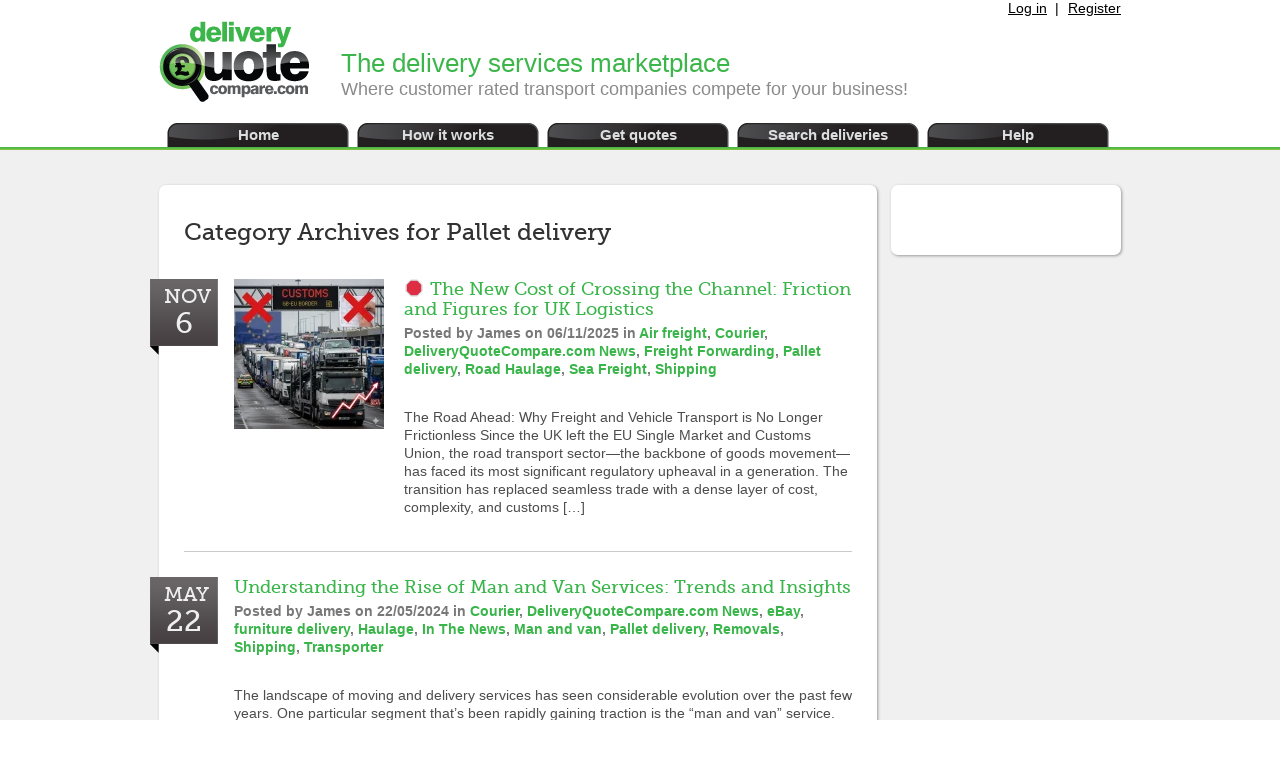

--- FILE ---
content_type: text/html; charset=UTF-8
request_url: https://www.deliveryquotecompare.com/news/category/pallet-delivery
body_size: 7991
content:
<!DOCTYPE html PUBLIC "-//W3C//DTD XHTML 1.0 Transitional//EN" "http://www.w3.org/TR/xhtml1/DTD/xhtml1-transitional.dtd">
<html xmlns="http://www.w3.org/1999/xhtml"><head>
<meta name="viewport" content="width=device-width, initial-scale=1">
    <link rel="alternate" href="https://www.deliveryquotecompare.com/news/category/pallet-delivery" hreflang="en-gb">

<style type="text/css" media="all">
	@import url("https://www.deliveryquotecompare.com/style/reset.css");
	@import url("https://www.deliveryquotecompare.com/v2/style/global.css");
	@import url("https://www.deliveryquotecompare.com/news/wp-content/themes/dqc-blog/fonts/stylesheet.css");
</style>

<link rel="stylesheet" type="text/css" media="all" href="https://www.deliveryquotecompare.com/news/wp-content/themes/dqc-blog/style.css?1741344509" />

<!--[if IE 7]><link rel="stylesheet" type="text/css" href="/v2/style/ie7.css" media="all"><![endif]-->
<!--[if lt IE 7]><link rel="stylesheet" type="text/css" href="/v2/style/ie6.css" media="all"><![endif]-->

<link rel="icon" href="https://www.deliveryquotecompare.com/news/images/favicon.ico" type="image/x-icon" />
<link rel="shortcut icon" href="https://www.deliveryquotecompare.com/news/images/favicon.ico" type="image/x-icon" />
<!--<meta name="robots" content="index,follow" />-->

<!-- This site is optimized with the Yoast SEO plugin v4.1 - https://yoast.com/wordpress/plugins/seo/ -->
<title>Pallet delivery Archives | Delivery Quote Compare</title>
<meta name="robots" content="noindex,follow"/>
<link rel="canonical" href="https://www.deliveryquotecompare.com/news/category/pallet-delivery" />
<link rel="next" href="https://www.deliveryquotecompare.com/news/category/pallet-delivery/page/2" />
<meta property="og:locale" content="en_US" />
<meta property="og:type" content="object" />
<meta property="og:title" content="Pallet delivery Archives | Delivery Quote Compare" />
<meta property="og:url" content="https://www.deliveryquotecompare.com/news/category/pallet-delivery" />
<meta property="og:site_name" content="Delivery Quote Compare" />
<meta name="twitter:card" content="summary_large_image" />
<meta name="twitter:title" content="Pallet delivery Archives | Delivery Quote Compare" />
<meta name="twitter:site" content="@deliverycompare" />
<!-- / Yoast SEO plugin. -->

<link rel='dns-prefetch' href='//s.w.org' />
<link rel="alternate" type="application/rss+xml" title="Delivery Quote Compare &raquo; Feed" href="https://www.deliveryquotecompare.com/news/feed" />
<link rel="alternate" type="application/rss+xml" title="Delivery Quote Compare &raquo; Comments Feed" href="https://www.deliveryquotecompare.com/news/comments/feed" />
<link rel="alternate" type="application/rss+xml" title="Delivery Quote Compare &raquo; Pallet delivery Category Feed" href="https://www.deliveryquotecompare.com/news/category/pallet-delivery/feed" />
		<script type="text/javascript">
			window._wpemojiSettings = {"baseUrl":"https:\/\/s.w.org\/images\/core\/emoji\/13.0.1\/72x72\/","ext":".png","svgUrl":"https:\/\/s.w.org\/images\/core\/emoji\/13.0.1\/svg\/","svgExt":".svg","source":{"concatemoji":"https:\/\/www.deliveryquotecompare.com\/news\/wp-includes\/js\/wp-emoji-release.min.js?ver=5.6"}};
			!function(e,a,t){var r,n,o,i,p=a.createElement("canvas"),s=p.getContext&&p.getContext("2d");function c(e,t){var a=String.fromCharCode;s.clearRect(0,0,p.width,p.height),s.fillText(a.apply(this,e),0,0);var r=p.toDataURL();return s.clearRect(0,0,p.width,p.height),s.fillText(a.apply(this,t),0,0),r===p.toDataURL()}function l(e){if(!s||!s.fillText)return!1;switch(s.textBaseline="top",s.font="600 32px Arial",e){case"flag":return!c([127987,65039,8205,9895,65039],[127987,65039,8203,9895,65039])&&(!c([55356,56826,55356,56819],[55356,56826,8203,55356,56819])&&!c([55356,57332,56128,56423,56128,56418,56128,56421,56128,56430,56128,56423,56128,56447],[55356,57332,8203,56128,56423,8203,56128,56418,8203,56128,56421,8203,56128,56430,8203,56128,56423,8203,56128,56447]));case"emoji":return!c([55357,56424,8205,55356,57212],[55357,56424,8203,55356,57212])}return!1}function d(e){var t=a.createElement("script");t.src=e,t.defer=t.type="text/javascript",a.getElementsByTagName("head")[0].appendChild(t)}for(i=Array("flag","emoji"),t.supports={everything:!0,everythingExceptFlag:!0},o=0;o<i.length;o++)t.supports[i[o]]=l(i[o]),t.supports.everything=t.supports.everything&&t.supports[i[o]],"flag"!==i[o]&&(t.supports.everythingExceptFlag=t.supports.everythingExceptFlag&&t.supports[i[o]]);t.supports.everythingExceptFlag=t.supports.everythingExceptFlag&&!t.supports.flag,t.DOMReady=!1,t.readyCallback=function(){t.DOMReady=!0},t.supports.everything||(n=function(){t.readyCallback()},a.addEventListener?(a.addEventListener("DOMContentLoaded",n,!1),e.addEventListener("load",n,!1)):(e.attachEvent("onload",n),a.attachEvent("onreadystatechange",function(){"complete"===a.readyState&&t.readyCallback()})),(r=t.source||{}).concatemoji?d(r.concatemoji):r.wpemoji&&r.twemoji&&(d(r.twemoji),d(r.wpemoji)))}(window,document,window._wpemojiSettings);
		</script>
		<style type="text/css">
img.wp-smiley,
img.emoji {
	display: inline !important;
	border: none !important;
	box-shadow: none !important;
	height: 1em !important;
	width: 1em !important;
	margin: 0 .07em !important;
	vertical-align: -0.1em !important;
	background: none !important;
	padding: 0 !important;
}
</style>
	<link rel='stylesheet' id='yarppWidgetCss-css'  href='https://www.deliveryquotecompare.com/news/wp-content/plugins/yet-another-related-posts-plugin/style/widget.css?ver=5.6' type='text/css' media='all' />
<link rel='stylesheet' id='wp-block-library-css'  href='https://www.deliveryquotecompare.com/news/wp-includes/css/dist/block-library/style.min.css?ver=5.6' type='text/css' media='all' />
<link rel='stylesheet' id='wp-pagenavi-css'  href='https://www.deliveryquotecompare.com/news/wp-content/plugins/wp-pagenavi/pagenavi-css.css?ver=2.70' type='text/css' media='all' />
<script type='text/javascript' src='https://www.deliveryquotecompare.com/news/wp-includes/js/jquery/jquery.min.js?ver=3.5.1' id='jquery-core-js'></script>
<script type='text/javascript' src='https://www.deliveryquotecompare.com/news/wp-includes/js/jquery/jquery-migrate.min.js?ver=3.3.2' id='jquery-migrate-js'></script>
<link rel="https://api.w.org/" href="https://www.deliveryquotecompare.com/news/wp-json/" /><link rel="alternate" type="application/json" href="https://www.deliveryquotecompare.com/news/wp-json/wp/v2/categories/61" /><link rel="EditURI" type="application/rsd+xml" title="RSD" href="https://www.deliveryquotecompare.com/news/xmlrpc.php?rsd" />
<link rel="wlwmanifest" type="application/wlwmanifest+xml" href="https://www.deliveryquotecompare.com/news/wp-includes/wlwmanifest.xml" /> 
<meta name="generator" content="WordPress 5.6" />
<script type="text/javascript">

  var _gaq = _gaq || [];
  _gaq.push(['_setAccount', 'UA-8895253-1']);
  _gaq.push(['_trackPageview']);

  (function() {
    var ga = document.createElement('script'); ga.type = 'text/javascript'; ga.async = true;
    ga.src = ('https:' == document.location.protocol ? 'https://ssl' : 'http://www') + '.google-analytics.com/ga.js';
    var s = document.getElementsByTagName('script')[0]; s.parentNode.insertBefore(ga, s);
  })();

</script>
<script type="text/javascript">
var adfname = 'deliveryquotecompare.com'+location.pathname;
if(adfname.search('id/') != -1){
    adfname = adfname.split('id/')[0];
}
var _adftrack = {
    pm: 175285,
    pagename: encodeURIComponent(adfname),
    divider: encodeURIComponent('/')
};
(function(){var s=document.createElement('script');s.type='text/javascript';s.async=true;s.src='https://track.adform.net/serving/scripts/trackpoint/async/';var x = document.getElementsByTagName('script')[0];x.parentNode.insertBefore(s, x);})();
</script>
</head>

<body id="deliveryquotecompare.com" class="blog" >

<div id="holder">
	
	
	
	<div id="header">
		<div id="header-inner">
			<div id="header-menu">
			<ul>
			   <li><a href="https://www.deliveryquotecompare.com/login/">Log in</a></li>
			   <li><a href="https://www.deliveryquotecompare.com/register/">Register</a></li>
			</ul>	
		</div>
			<div id="branding">
				<span id="logo"><a href="https://www.deliveryquotecompare.com"><img src="https://www.deliveryquotecompare.com/v2/images/logo.gif" height="84" width="152" alt="Quotes from Delivery Companies and Services - DeliveryQuoteCompare.com" /></a></span>
				<p id="splash">The delivery services marketplace
				<span>Where customer rated transport companies compete for your business!</span></p>
			</div>		
			<ul id="main-menu">
				<li><a href="https://www.deliveryquotecompare.com/">Home</a></li>
				<li><a href="https://www.deliveryquotecompare.com/company-page/how-it-works/">How it works</a></li>
				<li><a href="https://www.deliveryquotecompare.com/customer/quoterequest/category-selection/">Get quotes</a></li>
				<li><a href="https://www.deliveryquotecompare.com/listings/search/">Search deliveries</a></li>
				<li><a href="https://www.deliveryquotecompare.com/help/customer/">Help</a></li>
			</ul>
		</div>
	</div>
	
	<div id="strap" class="green-gradient">
		<div id="strap-inner"></div>
	</div>
	
    <div id="wrapper">
    	<div class="container">
<div class="breadcrumbs">
    </div>

<div id="content">
<h1 class="page-title">Category Archives for <span>Pallet delivery</span></h1>
		<div id="post-6514" class="item post-6514 post type-post status-publish format-standard has-post-thumbnail hentry category-air-freight category-courier category-deliveryquotecompare-com-news category-freight-forwarding category-pallet-delivery category-road-haulage category-sea-freight category-shipping tag-freight-forwarding-2 tag-road-haulage-2 tag-shipping-2">
        					<a href="https://www.deliveryquotecompare.com/news/%f0%9f%9b%91-the-new-cost-of-crossing-the-channel-friction-and-figures-for-uk-logistics" title="Read" rel="bookmark"><div class="ft-img"> 
					<img width="150" height="150" src="https://www.deliveryquotecompare.com/news/wp-content/uploads/2025/11/Gemini_Generated_Image_hwwyifhwwyifhwwy-150x150.png" class="attachment-thumbnail size-thumbnail wp-post-image" alt="" loading="lazy" srcset="https://www.deliveryquotecompare.com/news/wp-content/uploads/2025/11/Gemini_Generated_Image_hwwyifhwwyifhwwy-150x150.png 150w, https://www.deliveryquotecompare.com/news/wp-content/uploads/2025/11/Gemini_Generated_Image_hwwyifhwwyifhwwy-300x300.png 300w, https://www.deliveryquotecompare.com/news/wp-content/uploads/2025/11/Gemini_Generated_Image_hwwyifhwwyifhwwy-768x768.png 768w, https://www.deliveryquotecompare.com/news/wp-content/uploads/2025/11/Gemini_Generated_Image_hwwyifhwwyifhwwy.png 1024w" sizes="(max-width: 150px) 100vw, 150px" /> 
				</div></a>
                <div class="ft-img-content"> 
						<h2 class="entry-title"><a href="https://www.deliveryquotecompare.com/news/%f0%9f%9b%91-the-new-cost-of-crossing-the-channel-friction-and-figures-for-uk-logistics" title="Read" rel="bookmark">🛑 The New Cost of Crossing the Channel: Friction and Figures for UK Logistics</a></h2>

            <div class="date-fold">Nov<br /><span style="font-size:30px;">6</span></div>

            <div class="entry-meta">
                <span class="meta-prep meta-prep-author">Posted by </span>
                <span class="author vcard">
                    James                </span>
                <span class="meta-prep meta-prep-entry-date">on </span>
                <span class="entry-date"><abbr class="published" >06/11/2025</abbr></span>
                <span class="cat-links"><span class="entry-utility-prep entry-utility-prep-cat-links"> in </span><a href="https://www.deliveryquotecompare.com/news/category/air-freight" rel="category tag">Air freight</a>, <a href="https://www.deliveryquotecompare.com/news/category/courier" rel="category tag">Courier</a>, <a href="https://www.deliveryquotecompare.com/news/category/deliveryquotecompare-com-news" rel="category tag">DeliveryQuoteCompare.com News</a>, <a href="https://www.deliveryquotecompare.com/news/category/freight-forwarding" rel="category tag">Freight Forwarding</a>, <a href="https://www.deliveryquotecompare.com/news/category/pallet-delivery" rel="category tag">Pallet delivery</a>, <a href="https://www.deliveryquotecompare.com/news/category/road-haulage" rel="category tag">Road Haulage</a>, <a href="https://www.deliveryquotecompare.com/news/category/sea-freight" rel="category tag">Sea Freight</a>, <a href="https://www.deliveryquotecompare.com/news/category/shipping" rel="category tag">Shipping</a></span>
                            </div>

            <div class="entry-content">
                <p>The Road Ahead: Why Freight and Vehicle Transport is No Longer Frictionless Since the UK left the EU Single Market and Customs Union, the road transport sector—the backbone of goods movement—has faced its most significant regulatory upheaval in a generation. The transition has replaced seamless trade with a dense layer of cost, complexity, and customs [&hellip;]</p>
                            </div>
            
             </div>             
            <div class="clearfix"></div>
            
		</div>
        
				<div id="post-5860" class="item post-5860 post type-post status-publish format-standard hentry category-courier category-deliveryquotecompare-com-news category-ebay category-furniture-delivery category-haulage category-in-the-news category-man-and-van-2 category-pallet-delivery category-removals category-shipping category-transporter tag-courier-services tag-couriers tag-couriers-uk tag-delivery-quote-compare tag-man-and-van">
        				<h2 class="entry-title"><a href="https://www.deliveryquotecompare.com/news/understanding-the-rise-of-man-and-van-services-trends-and-insights" title="Read" rel="bookmark">Understanding the Rise of Man and Van Services: Trends and Insights</a></h2>

            <div class="date-fold">May<br /><span style="font-size:30px;">22</span></div>

            <div class="entry-meta">
                <span class="meta-prep meta-prep-author">Posted by </span>
                <span class="author vcard">
                    James                </span>
                <span class="meta-prep meta-prep-entry-date">on </span>
                <span class="entry-date"><abbr class="published" >22/05/2024</abbr></span>
                <span class="cat-links"><span class="entry-utility-prep entry-utility-prep-cat-links"> in </span><a href="https://www.deliveryquotecompare.com/news/category/courier" rel="category tag">Courier</a>, <a href="https://www.deliveryquotecompare.com/news/category/deliveryquotecompare-com-news" rel="category tag">DeliveryQuoteCompare.com News</a>, <a href="https://www.deliveryquotecompare.com/news/category/ebay" rel="category tag">eBay</a>, <a href="https://www.deliveryquotecompare.com/news/category/furniture-delivery" rel="category tag">furniture delivery</a>, <a href="https://www.deliveryquotecompare.com/news/category/haulage" rel="category tag">Haulage</a>, <a href="https://www.deliveryquotecompare.com/news/category/in-the-news" rel="category tag">In The News</a>, <a href="https://www.deliveryquotecompare.com/news/category/man-and-van-2" rel="category tag">Man and van</a>, <a href="https://www.deliveryquotecompare.com/news/category/pallet-delivery" rel="category tag">Pallet delivery</a>, <a href="https://www.deliveryquotecompare.com/news/category/removals" rel="category tag">Removals</a>, <a href="https://www.deliveryquotecompare.com/news/category/shipping" rel="category tag">Shipping</a>, <a href="https://www.deliveryquotecompare.com/news/category/transporter" rel="category tag">Transporter</a></span>
                            </div>

            <div class="entry-content">
                <p>The landscape of moving and delivery services has seen considerable evolution over the past few years. One particular segment that&#8217;s been rapidly gaining traction is the &#8220;man and van&#8221; service. This versatile option offers a wide range of solutions, from furniture collections to courier services, catering to diverse customer needs. In this blog post, we&#8217;ll [&hellip;]</p>
                            </div>
            
                        
            <div class="clearfix"></div>
            
		</div>
        
				<div id="post-5694" class="item post-5694 post type-post status-publish format-standard hentry category-courier category-deliveryquotecompare-com-news category-ebay category-furniture-delivery category-man-and-van-2 category-pallet-delivery category-press-releases category-transporter tag-couriers-uk tag-furnituredelivery tag-furniture-delivery-companies tag-garden-furniture">
        				<h2 class="entry-title"><a href="https://www.deliveryquotecompare.com/news/upcycling" title="Read" rel="bookmark">Upcycling</a></h2>

            <div class="date-fold">Jul<br /><span style="font-size:30px;">26</span></div>

            <div class="entry-meta">
                <span class="meta-prep meta-prep-author">Posted by </span>
                <span class="author vcard">
                    James                </span>
                <span class="meta-prep meta-prep-entry-date">on </span>
                <span class="entry-date"><abbr class="published" >26/07/2022</abbr></span>
                <span class="cat-links"><span class="entry-utility-prep entry-utility-prep-cat-links"> in </span><a href="https://www.deliveryquotecompare.com/news/category/courier" rel="category tag">Courier</a>, <a href="https://www.deliveryquotecompare.com/news/category/deliveryquotecompare-com-news" rel="category tag">DeliveryQuoteCompare.com News</a>, <a href="https://www.deliveryquotecompare.com/news/category/ebay" rel="category tag">eBay</a>, <a href="https://www.deliveryquotecompare.com/news/category/furniture-delivery" rel="category tag">furniture delivery</a>, <a href="https://www.deliveryquotecompare.com/news/category/man-and-van-2" rel="category tag">Man and van</a>, <a href="https://www.deliveryquotecompare.com/news/category/pallet-delivery" rel="category tag">Pallet delivery</a>, <a href="https://www.deliveryquotecompare.com/news/category/press-releases" rel="category tag">Press Releases</a>, <a href="https://www.deliveryquotecompare.com/news/category/transporter" rel="category tag">Transporter</a></span>
                            </div>

            <div class="entry-content">
                <p>Introduction You&#8217;ve probably heard of upcycling before, but if you&#8217;re not sure what it is or how to do it, this article will fill you in. Upcycling is one of the fastest-growing trends around and there are many reasons why it&#8217;s so popular. It saves money, reduces waste and helps us create beautiful things at [&hellip;]</p>
                            </div>
            
                        
            <div class="clearfix"></div>
            
		</div>
        
				<div id="post-5669" class="item post-5669 post type-post status-publish format-standard hentry category-air-freight category-courier category-deliveryquotecompare-com-news category-ebay category-freight-forwarding category-haulage category-man-and-van-2 category-pallet-delivery category-removals category-road-haulage category-transporter category-uncategorized tag-couriers-uk tag-pallet-delivery-companies tag-pallet-delivery-services tag-transport">
        				<h2 class="entry-title"><a href="https://www.deliveryquotecompare.com/news/pallet-sizes-in-the-uk" title="Read" rel="bookmark">Pallet sizes in the UK</a></h2>

            <div class="date-fold">Jul<br /><span style="font-size:30px;">14</span></div>

            <div class="entry-meta">
                <span class="meta-prep meta-prep-author">Posted by </span>
                <span class="author vcard">
                    James                </span>
                <span class="meta-prep meta-prep-entry-date">on </span>
                <span class="entry-date"><abbr class="published" >14/07/2022</abbr></span>
                <span class="cat-links"><span class="entry-utility-prep entry-utility-prep-cat-links"> in </span><a href="https://www.deliveryquotecompare.com/news/category/air-freight" rel="category tag">Air freight</a>, <a href="https://www.deliveryquotecompare.com/news/category/courier" rel="category tag">Courier</a>, <a href="https://www.deliveryquotecompare.com/news/category/deliveryquotecompare-com-news" rel="category tag">DeliveryQuoteCompare.com News</a>, <a href="https://www.deliveryquotecompare.com/news/category/ebay" rel="category tag">eBay</a>, <a href="https://www.deliveryquotecompare.com/news/category/freight-forwarding" rel="category tag">Freight Forwarding</a>, <a href="https://www.deliveryquotecompare.com/news/category/haulage" rel="category tag">Haulage</a>, <a href="https://www.deliveryquotecompare.com/news/category/man-and-van-2" rel="category tag">Man and van</a>, <a href="https://www.deliveryquotecompare.com/news/category/pallet-delivery" rel="category tag">Pallet delivery</a>, <a href="https://www.deliveryquotecompare.com/news/category/removals" rel="category tag">Removals</a>, <a href="https://www.deliveryquotecompare.com/news/category/road-haulage" rel="category tag">Road Haulage</a>, <a href="https://www.deliveryquotecompare.com/news/category/transporter" rel="category tag">Transporter</a>, <a href="https://www.deliveryquotecompare.com/news/category/uncategorized" rel="category tag">Uncategorized</a></span>
                            </div>

            <div class="entry-content">
                <p>Introduction The United Kingdom has adopted a standard pallet sizes system. This means that many of the same pallets are used throughout Europe. However, there are still some differences between pallets in the UK and those in other parts of Europe. Here&#8217;s what you need to know about them: Pallet sizes Pallet sizes in the [&hellip;]</p>
                            </div>
            
                        
            <div class="clearfix"></div>
            
		</div>
        
				<div id="post-5456" class="item post-5456 post type-post status-publish format-standard hentry category-air-freight category-courier category-deliveryquotecompare-com-news category-freight-forwarding category-haulage category-man-and-van-2 category-pallet-delivery tag-couriers-uk tag-freight-shipping tag-haulage-companies tag-pallet-delivery-services">
        				<h2 class="entry-title"><a href="https://www.deliveryquotecompare.com/news/knowing-your-pallet" title="Read" rel="bookmark">Knowing your pallet</a></h2>

            <div class="date-fold">Apr<br /><span style="font-size:30px;">28</span></div>

            <div class="entry-meta">
                <span class="meta-prep meta-prep-author">Posted by </span>
                <span class="author vcard">
                    James                </span>
                <span class="meta-prep meta-prep-entry-date">on </span>
                <span class="entry-date"><abbr class="published" >28/04/2021</abbr></span>
                <span class="cat-links"><span class="entry-utility-prep entry-utility-prep-cat-links"> in </span><a href="https://www.deliveryquotecompare.com/news/category/air-freight" rel="category tag">Air freight</a>, <a href="https://www.deliveryquotecompare.com/news/category/courier" rel="category tag">Courier</a>, <a href="https://www.deliveryquotecompare.com/news/category/deliveryquotecompare-com-news" rel="category tag">DeliveryQuoteCompare.com News</a>, <a href="https://www.deliveryquotecompare.com/news/category/freight-forwarding" rel="category tag">Freight Forwarding</a>, <a href="https://www.deliveryquotecompare.com/news/category/haulage" rel="category tag">Haulage</a>, <a href="https://www.deliveryquotecompare.com/news/category/man-and-van-2" rel="category tag">Man and van</a>, <a href="https://www.deliveryquotecompare.com/news/category/pallet-delivery" rel="category tag">Pallet delivery</a></span>
                            </div>

            <div class="entry-content">
                <p>When looking to send something bulky, heavy or unwieldy then pallet delivery may be just what you need. In fact, if you’re sending multiple items to one address then it’s also worth considering using a pallet and consolidating your delivery costs. As with parcels, pallets come with a variety of delivery options from economy to [&hellip;]</p>
                            </div>
            
                        
            <div class="clearfix"></div>
            
		</div>
        
				<div id="post-5030" class="item post-5030 post type-post status-publish format-standard hentry category-courier category-deliveryquotecompare-com-news category-furniture-delivery category-man-and-van-2 category-pallet-delivery category-uncategorized tag-how-do-i-move-house tag-how-do-i-move-office tag-how-do-i-transport tag-transport">
        				<h2 class="entry-title"><a href="https://www.deliveryquotecompare.com/news/how-do-i-transport" title="Read" rel="bookmark">How do I transport&#8230;.</a></h2>

            <div class="date-fold">Nov<br /><span style="font-size:30px;">28</span></div>

            <div class="entry-meta">
                <span class="meta-prep meta-prep-author">Posted by </span>
                <span class="author vcard">
                    James                </span>
                <span class="meta-prep meta-prep-entry-date">on </span>
                <span class="entry-date"><abbr class="published" >28/11/2019</abbr></span>
                <span class="cat-links"><span class="entry-utility-prep entry-utility-prep-cat-links"> in </span><a href="https://www.deliveryquotecompare.com/news/category/courier" rel="category tag">Courier</a>, <a href="https://www.deliveryquotecompare.com/news/category/deliveryquotecompare-com-news" rel="category tag">DeliveryQuoteCompare.com News</a>, <a href="https://www.deliveryquotecompare.com/news/category/furniture-delivery" rel="category tag">furniture delivery</a>, <a href="https://www.deliveryquotecompare.com/news/category/man-and-van-2" rel="category tag">Man and van</a>, <a href="https://www.deliveryquotecompare.com/news/category/pallet-delivery" rel="category tag">Pallet delivery</a>, <a href="https://www.deliveryquotecompare.com/news/category/uncategorized" rel="category tag">Uncategorized</a></span>
                            </div>

            <div class="entry-content">
                <p>How do I transport – part two House Moves For the second part of our How do I transport we move onto the removals section of Delivery Quote Compare. In previous blogs we give some advice on how to go about it. But for the purposes of how to get it organised its as simple [&hellip;]</p>
                            </div>
            
                        
            <div class="clearfix"></div>
            
		</div>
        
				<div id="post-4858" class="item post-4858 post type-post status-publish format-standard hentry category-courier category-deliveryquotecompare-com-news category-freight-forwarding category-furniture-delivery category-man-and-van-2 category-pallet-delivery category-removals category-road-haulage category-transporter tag-courier-jobs tag-transport-jobs tag-transport-quotes">
        				<h2 class="entry-title"><a href="https://www.deliveryquotecompare.com/news/transport-jobs-completed-in-2019" title="Read" rel="bookmark">Transport Jobs completed in 2019</a></h2>

            <div class="date-fold">Jan<br /><span style="font-size:30px;">10</span></div>

            <div class="entry-meta">
                <span class="meta-prep meta-prep-author">Posted by </span>
                <span class="author vcard">
                    James                </span>
                <span class="meta-prep meta-prep-entry-date">on </span>
                <span class="entry-date"><abbr class="published" >10/01/2019</abbr></span>
                <span class="cat-links"><span class="entry-utility-prep entry-utility-prep-cat-links"> in </span><a href="https://www.deliveryquotecompare.com/news/category/courier" rel="category tag">Courier</a>, <a href="https://www.deliveryquotecompare.com/news/category/deliveryquotecompare-com-news" rel="category tag">DeliveryQuoteCompare.com News</a>, <a href="https://www.deliveryquotecompare.com/news/category/freight-forwarding" rel="category tag">Freight Forwarding</a>, <a href="https://www.deliveryquotecompare.com/news/category/furniture-delivery" rel="category tag">furniture delivery</a>, <a href="https://www.deliveryquotecompare.com/news/category/man-and-van-2" rel="category tag">Man and van</a>, <a href="https://www.deliveryquotecompare.com/news/category/pallet-delivery" rel="category tag">Pallet delivery</a>, <a href="https://www.deliveryquotecompare.com/news/category/removals" rel="category tag">Removals</a>, <a href="https://www.deliveryquotecompare.com/news/category/road-haulage" rel="category tag">Road Haulage</a>, <a href="https://www.deliveryquotecompare.com/news/category/transporter" rel="category tag">Transporter</a></span>
                            </div>

            <div class="entry-content">
                <p>Whatever you need to move, or whatever your transport jobs, Delivery Quote Compare can provide access to listings and fast quotes, here are only a few of the things that have been listed, quoted and accepted so far this year.. 1000 hotel banqueting chairs mix of wooden and metal, stacking chairs Collect from: Glasgow Glasgow City G3 [&hellip;]</p>
                            </div>
            
                        
            <div class="clearfix"></div>
            
		</div>
        
				<div id="post-4847" class="item post-4847 post type-post status-publish format-standard hentry category-air-freight category-courier category-deliveryquotecompare-com-news category-ebay category-furniture-delivery category-haulage category-man-and-van-2 category-pallet-delivery category-parcel-delivery category-press-releases category-removals category-transporter tag-happy-new-year tag-transport tag-transport-jobs">
        				<h2 class="entry-title"><a href="https://www.deliveryquotecompare.com/news/happy-new-year-2019" title="Read" rel="bookmark">Happy New Year 2019</a></h2>

            <div class="date-fold">Jan<br /><span style="font-size:30px;">1</span></div>

            <div class="entry-meta">
                <span class="meta-prep meta-prep-author">Posted by </span>
                <span class="author vcard">
                    James                </span>
                <span class="meta-prep meta-prep-entry-date">on </span>
                <span class="entry-date"><abbr class="published" >01/01/2019</abbr></span>
                <span class="cat-links"><span class="entry-utility-prep entry-utility-prep-cat-links"> in </span><a href="https://www.deliveryquotecompare.com/news/category/air-freight" rel="category tag">Air freight</a>, <a href="https://www.deliveryquotecompare.com/news/category/courier" rel="category tag">Courier</a>, <a href="https://www.deliveryquotecompare.com/news/category/deliveryquotecompare-com-news" rel="category tag">DeliveryQuoteCompare.com News</a>, <a href="https://www.deliveryquotecompare.com/news/category/ebay" rel="category tag">eBay</a>, <a href="https://www.deliveryquotecompare.com/news/category/furniture-delivery" rel="category tag">furniture delivery</a>, <a href="https://www.deliveryquotecompare.com/news/category/haulage" rel="category tag">Haulage</a>, <a href="https://www.deliveryquotecompare.com/news/category/man-and-van-2" rel="category tag">Man and van</a>, <a href="https://www.deliveryquotecompare.com/news/category/pallet-delivery" rel="category tag">Pallet delivery</a>, <a href="https://www.deliveryquotecompare.com/news/category/parcel-delivery" rel="category tag">Parcel delivery</a>, <a href="https://www.deliveryquotecompare.com/news/category/press-releases" rel="category tag">Press Releases</a>, <a href="https://www.deliveryquotecompare.com/news/category/removals" rel="category tag">Removals</a>, <a href="https://www.deliveryquotecompare.com/news/category/transporter" rel="category tag">Transporter</a></span>
                            </div>

            <div class="entry-content">
                <p>Happy new year to all our customers and transporters! Whether you&#8217;re looking to move cherished items, furniture or vehicles use Delivery Quote Compare in 2019 to save money, time and effort getting quotes from multiple transport companies. If you&#8217;re a transporter looking for more work in 2019, join our expanding community of transport companies gaining [&hellip;]</p>
                            </div>
            
                        
            <div class="clearfix"></div>
            
		</div>
        
				<div id="post-4571" class="item post-4571 post type-post status-publish format-standard hentry category-deliveryquotecompare-com-news category-freight-forwarding category-pallet-delivery category-removals category-road-haulage category-shipping category-transporter category-uncategorized tag-temerature-controlled-transport tag-transport">
        				<h2 class="entry-title"><a href="https://www.deliveryquotecompare.com/news/importance-of-temperature-in-transporting" title="Read" rel="bookmark">The importance of temperature in transporting</a></h2>

            <div class="date-fold">Sep<br /><span style="font-size:30px;">27</span></div>

            <div class="entry-meta">
                <span class="meta-prep meta-prep-author">Posted by </span>
                <span class="author vcard">
                    James                </span>
                <span class="meta-prep meta-prep-entry-date">on </span>
                <span class="entry-date"><abbr class="published" >27/09/2018</abbr></span>
                <span class="cat-links"><span class="entry-utility-prep entry-utility-prep-cat-links"> in </span><a href="https://www.deliveryquotecompare.com/news/category/deliveryquotecompare-com-news" rel="category tag">DeliveryQuoteCompare.com News</a>, <a href="https://www.deliveryquotecompare.com/news/category/freight-forwarding" rel="category tag">Freight Forwarding</a>, <a href="https://www.deliveryquotecompare.com/news/category/pallet-delivery" rel="category tag">Pallet delivery</a>, <a href="https://www.deliveryquotecompare.com/news/category/removals" rel="category tag">Removals</a>, <a href="https://www.deliveryquotecompare.com/news/category/road-haulage" rel="category tag">Road Haulage</a>, <a href="https://www.deliveryquotecompare.com/news/category/shipping" rel="category tag">Shipping</a>, <a href="https://www.deliveryquotecompare.com/news/category/transporter" rel="category tag">Transporter</a>, <a href="https://www.deliveryquotecompare.com/news/category/uncategorized" rel="category tag">Uncategorized</a></span>
                            </div>

            <div class="entry-content">
                <p>When transporting a delicate item across a country or internationally, you have to make sure it’s in the right hands and packed correctly.  When packing a lot of things are obvious. You want it protected against any bumps and scrapes that can happen as it’s getting moved around. However one thing that can be overlooked [&hellip;]</p>
                            </div>
            
                        
            <div class="clearfix"></div>
            
		</div>
        
				<div id="post-3663" class="item post-3663 post type-post status-publish format-standard hentry category-courier category-deliveryquotecompare-com-news category-haulage category-pallet-delivery category-road-haulage category-shipping category-uncategorized">
        				<h2 class="entry-title"><a href="https://www.deliveryquotecompare.com/news/pallet-collection-deliveries" title="Read" rel="bookmark">Pallet collection delivery service</a></h2>

            <div class="date-fold">Jan<br /><span style="font-size:30px;">20</span></div>

            <div class="entry-meta">
                <span class="meta-prep meta-prep-author">Posted by </span>
                <span class="author vcard">
                    James                </span>
                <span class="meta-prep meta-prep-entry-date">on </span>
                <span class="entry-date"><abbr class="published" >20/01/2017</abbr></span>
                <span class="cat-links"><span class="entry-utility-prep entry-utility-prep-cat-links"> in </span><a href="https://www.deliveryquotecompare.com/news/category/courier" rel="category tag">Courier</a>, <a href="https://www.deliveryquotecompare.com/news/category/deliveryquotecompare-com-news" rel="category tag">DeliveryQuoteCompare.com News</a>, <a href="https://www.deliveryquotecompare.com/news/category/haulage" rel="category tag">Haulage</a>, <a href="https://www.deliveryquotecompare.com/news/category/pallet-delivery" rel="category tag">Pallet delivery</a>, <a href="https://www.deliveryquotecompare.com/news/category/road-haulage" rel="category tag">Road Haulage</a>, <a href="https://www.deliveryquotecompare.com/news/category/shipping" rel="category tag">Shipping</a>, <a href="https://www.deliveryquotecompare.com/news/category/uncategorized" rel="category tag">Uncategorized</a></span>
                            </div>

            <div class="entry-content">
                <p>You could save more time and money using a pallet service for collection and deliveries When it comes to moving large, heavy or bulky items most people book the service of a transporter or “man and van”. This works well for most items, transport is arranged you’re your goods delivered. Delivery Quote Compares market place [&hellip;]</p>
                            </div>
            
                        
            <div class="clearfix"></div>
            
		</div>
        
		<div id="nav-below" class="navigation list">
<div class='wp-pagenavi'>
<span class='pages'>Page 1 of 4</span><span class='current'>1</span><a class="page larger" href="https://www.deliveryquotecompare.com/news/category/pallet-delivery/page/2">2</a><a class="page larger" href="https://www.deliveryquotecompare.com/news/category/pallet-delivery/page/3">3</a><a class="page larger" href="https://www.deliveryquotecompare.com/news/category/pallet-delivery/page/4">4</a><a class="nextpostslink" rel="next" href="https://www.deliveryquotecompare.com/news/category/pallet-delivery/page/2">Next »</a>
</div></div>
</div>
<div id="sidebar">
	</div>

<script type="text/javascript">
jQuery( document ).ready(function() {
	<!--jQuery('#sidebar #widget_tptn_pop-2 ul').hide();-->
	jQuery('#sidebar .widget_tptn_pop div.widget-title').addClass("active");
	
    jQuery('#sidebar .widget_tptn_pop div.widget-title').click(function() { 
	jQuery(this).toggleClass("active").next().slideToggle('slow');
	jQuery('#sidebar .widget_tptn_pop ul').show();
		return false; //Prevent the browser jump to the link anchor
	}); 
	
	jQuery('#sidebar .widget_categories ul').hide();
	
    jQuery('#sidebar .widget_categories div.widget-title').click(function() { 
	jQuery(this).toggleClass("active").next().slideToggle('slow');
	jQuery('#sidebar .widget_categories ul').show();
		return false; //Prevent the browser jump to the link anchor
	}); 
	
	jQuery('#sidebar .widget_search form').hide();
	
    jQuery('#sidebar .widget_search div.widget-title').click(function() { 
	jQuery(this).toggleClass("active").next().slideToggle('slow');
	jQuery('#sidebar .widget_search ul').show();
		return false; //Prevent the browser jump to the link anchor
	}); 
});
</script><div class="clearfix"></div>
        </div>
    </div>
	<div id="footer">
		<div id="footer-inner">
			<div id="compare-menu">
				<ul id="menu">
<li>
    <ul>
        <li class="first no-nav">UK Services</li>
        <li><a href="/man-and-van/">Man And Van</a></li>
        <li><a href="/courier-service/">Courier Services</a></li>
        <li><a href="/courier-service/large-item-courier/">Large Item Couriers</a></li>
        <li><a href="/courier-service/ebay-couriers/">Ebay Deliveries</a></li>
        <li><a href="/furniture-delivery/">Furniture Delivery</a></li>
        <li><a href="/vehicle-delivery/">Vehicle Delivery</a></li>
        <li><a href="/vehicle-delivery/car-transporters/">Car Transport</a></li>
        <li><a href="/vehicle-delivery/motorcycle-transport/">Motorcycle Transport</a></li>
        <li><a href="/vehicle-delivery/caravan-transport/">Caravan Transport</a></li>
    </ul>
</li>
<li>
    <ul>
        <li><a href="/removals/">Removal Companies</a></li>
        <li><a href="/pallet-delivery/">Pallet Delivery</a></li>
        <li><a href="/haulage/">Haulage Companies</a></li>
        <li><a href="/boat-transport/">Boat Transport</a></li>
        <li><a href="/parcel-delivery/">Parcel Delivery</a></li>
        <li><a href="/local-delivery-services/">Local Services</a></li>
        <li><a href="/courier-service/cheap-couriers/">Using Cheap Couriers</a></li>
        <li><a href="/moving-house/">Moving House Guide</a></li>
    </ul>
</li>
<li>
    <ul>
        <li class="first no-nav">European &amp; International</li>
        <li><a href="/shipping/">International Shipping</a></li>
        <li><a href="/shipping/container-shipping/">Container Shipping</a></li>
        <li><a href="/air-freight/">Air Freight</a></li>
        <li><a href="/freight-forwarders/">Freight Forwarders</a></li>
        <li><a href="/courier-service/european-couriers/">European Couriers</a></li>
        <li><a href="/courier-service/international-couriers/">International Couriers</a></li>
        <li><a href="/shipping/shipping-costs/">Shipping Costs</a></li>
    </ul>
</li>
<li>
    <ul>
        <li class="first"><a href="/transport/">Transport Companies</a></li>
        <li><a href="/courier-jobs/">Courier Jobs</a></li>
        <li><a href="/return-loads/">Return Loads</a></li>
        <li><a href="/service-provider/registration/index/">Sign Up</a></li>
    </ul>
</li>
</ul>
			</div>
			
			<ul id="footer-menu">
    <li class="first"><a href="/news/">News</a></li>
    <li><a href="/terms/">Terms of Use</a></li>
    <li><a href="/privacy/">Privacy</a></li>
    <li><a href="/about/">About Us</a></li>
    <li><a href="/contact/">Contact Us</a></li>
    <li class="last"><a href="/site-map/">Site Map</a></li>
</ul>

<ul id="footer-social">
    <li><a href="https://www.facebook.com/deliveryquotecompare" target="_blank">Facebook</a></li>
    <li><a href="https://twitter.com/DeliveryCompare" target="_blank">Twitter</a></li>
    <li><a href="https://www.linkedin.com/company/delivery-quote-compare" target="_blank">Linked In</a></li>
    <li><a href="https://plus.google.com/103914966891563901243" target="_blank">Google+</a></li>
</ul>
			
			<div id="copyright">
				&copy; 2026 deliveryquotecompare.com. All rights reserved.
			</div>
			<div id="company-information" class="vcard">
				<span class="org fn">Delivery Quote Compare Limited is registered in England and Wales (Company No. 06850521).</span>
			</div>
		</div>
	</div>
	
</div>

<!--Embed from Zendesk Chat Chat Wordpress Plugin v1.4.5-->
  <!--Start of Zopim Live Chat Script-->
  <script type="text/javascript">
  window.$zopim||(function(d,s){var z=$zopim=function(c){z._.push(c)},$=z.s=
  d.createElement(s),e=d.getElementsByTagName(s)[0];z.set=function(o){z.set.
  _.push(o)};z._=[];z.set._=[];$.async=!0;$.setAttribute('charset','utf-8');
  $.src='//v2.zopim.com/?1tWrFeh6FARBFXH6INY7YR7wdjpnAtKj';z.t=+new Date;$.
  type='text/javascript';e.parentNode.insertBefore($,e)})(document,'script');
  </script><script>$zopim( function() {
})</script><!--End of Zendesk Chat Script--><script type='text/javascript' src='https://www.deliveryquotecompare.com/news/wp-includes/js/wp-embed.min.js?ver=5.6' id='wp-embed-js'></script>
<script type="text/javascript">
/* <![CDATA[ */
var google_conversion_id = 1033134056;
var google_custom_params = window.google_tag_params;
var google_remarketing_only = true;
/* ]]> */
</script>
<script type="text/javascript" src="//www.googleadservices.com/pagead/conversion.js">
</script>
<noscript>
<div style="display:inline;">
<img height="1" width="1" style="border-style:none;" alt="" src="//googleads.g.doubleclick.net/pagead/viewthroughconversion/1033134056/?value=0&amp;guid=ON&amp;script=0"/>
</div>
</noscript>
</body>
</html>

--- FILE ---
content_type: text/css
request_url: https://www.deliveryquotecompare.com/news/wp-content/themes/dqc-blog/style.css?1741344509
body_size: 3154
content:
/*
Theme Name: Delivery Quote Compare - Blog
Theme URI: http://www.deliveryquotecompare.com/news
Description: Theme created for the DQC Blog.
Author: Jonathan Garrett
Version: 1.0
*/

html,body,div,span,applet,object,iframe,h1,h2,h3,h4,h5,h6,p,blockquote,pre,a,abbr,acronym,address,big,cite,code,del,dfn,em,img,ins,kbd,q,s,samp,small,strike,strong,sub,sup,tt,var,b,u,i,center,dl,dt,dd,ol,ul,li,fieldset,form,label,legend,table,caption,tbody,tfoot,thead,tr,th,td,article,aside,canvas,details,embed,figure,figcaption,footer,header,hgroup,menu,nav,output,ruby,section,summary,time,mark,audio,video{font-size:100%;font:inherit;padding:0;border:0;margin:0;vertical-align:baseline}body{line-height:1}ol,ul{list-style:none}blockquote,q{quotes:none}blockquote:before,blockquote:after,q:before,q:after{content:'';content:none}table{border-collapse:collapse;border-spacing:0}article,aside,details,figcaption,figure,footer,header,hgroup,menu,nav,section{display:block}.sticky{}.bypostauthor{}.wp-caption{}.wp-caption-text{}.gallery-caption{}
.alignright{ float:right; }
.alignleft{ float:left; }
.aligncenter{ margin:0 auto; }

.alignright,
.alignleft,
.aligncenter{
	padding:5px;
}

.entry-content h1{
	color: #4f4e4e;
	font: 30px/44px 'MuseoSlab500', arial, sans-serif;
}

.entry-content h2{
	color: #4f4e4e;
	font: 26px/40px 'MuseoSlab500', arial, sans-serif;
}

.entry-content h3{
	color: #4f4e4e;
	font: 22px/36px 'MuseoSlab500', arial, sans-serif;
}

.entry-content h4{
	color: #39b54a;
	font: 16px/30px 'MuseoSlab500', arial, sans-serif;
}

.entry-content h5{
	color: #4f4e4e;
	font: 16px/22px 'MuseoSlab500', arial, sans-serif;
}

.entry-content h6{
	color: #4f4e4e;
	font: 14px/20px 'MuseoSlab500', arial, sans-serif;
}

.entry-content p{
	padding:10px 0;
}

.clearfix{
	clear:both;
	height:0px;
}

blockquote{
	background:transparent url(images/quotes.png) scroll no-repeat;
	padding-left:48px;
	margin:30px 0;
}

blockquote p{
	border-left:2px solid #d6d6d6;
	padding:10px 5px!important;
}

#header{
	background:#fff;
}



#footer{
	background:#d4d4d5!important;
	margin-top:0!important;
}

#footer .container {
	max-width:961px;
	width: 100%;
	height:404px;
	margin:0 auto;
}

#wrapper{
	background:#f0f0f0;
	font: 14px/18px Arial, Helvetica, sans-serif;
	color:#4d4d4d;
	clear:both;
}

.container{
	max-width:962px;
	width: 100%;
	margin:0 auto;
}

#content{
	background:#fff;
	border-radius:7px;
	-moz-border-radius:7px;
	width:668px;
	float:left;
	margin:34px 0 50px 0;
	padding:25px 25px;

	-moz-box-shadow: 1px 1px 3px #999;
	-webkit-box-shadow: 1px 1px 3px #999;
	box-shadow: 1px 1px 3px #999;
}

.breadcrumbs + #content{
	margin-top:20px;
}

.breadcrumbs + #content + #sidebar{
	margin-top:20px;
}


#sidebar{
	background:#fff;
	border-radius:7px;
	-moz-border-radius:7px;
	width:190px;
	float:right;
	padding:20px 20px 50px 20px;
	margin:34px 0 50px 0;
	
	-moz-box-shadow: 1px 1px 3px #999;
	-webkit-box-shadow: 1px 1px 3px #999;
	box-shadow: 1px 1px 3px #999;
}

.widget-title{
	font:24px/44px 'MuseoSlab500', arial, sans-serif;
	color:#323232;
	border-bottom:1px solid #cacaca;
	background:url(images/expander.png) top left scroll no-repeat;
}

#text-6 .widget-title,
#text-7 .widget-title,
#text-8 .widget-title{
	background-image:none;
}

.widget-title:hover{
	cursor:pointer;
}

#text-6 .widget-title:hover,
#text-7 .widget-title:hover,
#text-8 .widget-title:hover{
	cursor:auto;
}

.widget-title.active{
	background-position:bottom left;
}

.widget-container,
.widget-container a,
.widget-container a:visited{
	font:bold 14px/18px Arial, Helvetica, sans-serif;
	color:#858585;
	text-decoration:none;
}

.widget-container{
	position:relative;
	margin-bottom:40px;
}

.widget-container.widget_search{
	margin-bottom:0;
}


.widget-container ul li{
	padding:20px 10px 0 10px;
	word-wrap:break-word;
}

.item{
	border-bottom:1px solid #cacaca;
	padding:25px 0 25px 50px;
	position:relative;	
}


.item h2.entry-title a,
.item h2.entry-title a:visited {
	font:18px 'MuseoSlab500', arial, sans-serif;
	color:#39b54a;
	text-decoration:none;
}

.item h2.entry-title:hover,
.item h2.entry-title a:hover,
.item h2.entry-title a:visited:hover{
	text-decoration:underline;
}

.item .entry-meta{
	font-weight:bold;
	padding:5px 0 20px 0;
	color:#787878;
}

.item .entry-meta a:hover{
	text-decoration:underline;	
}

.item a,
.item a:visited{
	color:#39b54a;
	text-decoration:none;
}

.item .ft-img{
	width:140px;
	height:140px;
	float:left;
}

.item .ft-img-content{
	width: 448px;
	margin-left:170px;
}

.item .date-fold{
	background:transparent url(images/datefold.png) top left scroll no-repeat;
	width:39px;
	height:66px;
	position:absolute;
	left:-35px;
	top:25px;
	color:#efefef;
	font:20px/26px 'MuseoSlab500', arial, sans-serif;
	text-align:center;
	text-transform:uppercase;
	padding:5px 15px;
}


.wp-pagenavi {
	clear: none!important;
}

.wp-pagenavi a, .wp-pagenavi span {
	text-decoration: none;
	border: none!important;
	padding: 3px 5px;
	margin: 2px;
	color:#53bf62;
	font:18px/30px 'MuseoSlab500', arial, sans-serif;
}

.wp-pagenavi span.current {
	font-weight: normal!important;
	color:#7e7e7e;
}

.wp-pagenavi .previouspostslink{
	color:#7e7e7e;
}

.wp-pagenavi .nextpostslink{
	color:#7e7e7e;
}

.wp-pagenavi .pages{
	font-size:14px;
	color:#323232;
}


.wp-pages{
	float:left;
	color:#323232;
	font:14px/30px 'MuseoSlab500', arial, sans-serif;
}

.wp-pagenavi{
	margin:0 auto;
	text-align:center;
}

.navigation{
	margin-top:30px;
}

.single h1.entry-title{
	color:#323232;
	font:30px/44px 'MuseoSlab500', arial, sans-serif;
}

.single .entry-meta{
	color:#787878;
	font-weight:bold;
	border-bottom:1px solid #cacaca;
	padding:10px 0;
}

.single .entry-meta a{
	color:#39b54a;
	text-decoration:none;
}

.single .entry-meta a:hover{
	text-decoration:underline;
}

.single .entry-content{
	padding:20px 0;
	font:12px/24px Arial, Helvetica, sans-serif;
	color:#4d4d4d;
}

.single .entry-content a{
	color:#39b54a;
	text-decoration:none;
}

.single .entry-content a:hover{
	text-decoration:underline;
}

.single .entry-content ul{
	list-style:disc;
}

.single .entry-content ol{
	list-style:decimal;
}

.single .entry-content ul, 
.single .entry-content ol{
	margin-left:30px;
}

#nav-below{
	border-top:1px solid #cacaca;	
	border-bottom:1px solid #cacaca;	
	padding:10px 0;
	margin-bottom:20px;
	position:relative;
}

#nav-below.list{
	border:none;
	margin-top:10px;
	margin-bottom:0;
}

.nav-previous a,
.nav-next a{
	font:14px/20px 'MuseoSlab500', arial, sans-serif;
	color:#45b955;
	text-decoration:none;
}

.nav-previous a:hover,
.nav-next a:hover{
	text-decoration:underline;
}

.nav-previous{
	float:left;
	padding:10px 0;
}

.nav-next{
	float:right;
	padding:10px 0;

}


#comments h3, #comments .post-title{
	color:#323232;
	font:16px/44px 'MuseoSlab500', arial, sans-serif;
}



.navigation {
    clear: both;
    display: block;
    text-align: center;
}

#nav-below {
    margin-top: 35px;
}

.prevnext {
    border-bottom: 1px solid #DADADA;
    border-top: 1px solid #DADADA;
    overflow: hidden;
    padding: 15px 0;
    position: relative;
    text-align: justify;
}

.nav-previous {
    display: block;
    float: left;
    text-align: left;
    width: 320px;
}

.nav-next {
    display: block;
    float: right;
    text-align: right;
    width: 325px;
}

.nav-previous {
    padding-left: 10px;
    position: relative;
}

.nav-next {
    padding-right: 10px;
    position: relative;
}

.nav-next a span.meta-nav {
    position: absolute;
    right: 0;
    top: 0;
	padding:10px 0;
}

.nav-previous a span.meta-nav {
    left: 0;
    position: absolute;
    top: 0;
	padding:10px 0;
}

#sharebar{
	width:85px!important;
	background:transparent url(images/social-box.png) no-repeat!important;
	border:none!important;
	height:456px;
	margin-top:-100px!important;
}

body ul#sharebar li {
	margin:10px 5px!important;
}

@-moz-document url-prefix() {
	body ul#sharebar li {
	margin:6px 5px!important;
}	
}





.related-title{
	font:16px/44px 'MuseoSlab500', arial, sans-serif;;
	color:#323232;
}

ol.related-posts li{
	float:left; 
	width:140px;
	list-style:none;
	font:14px 'MuseoSlab500', arial, sans-serif;
	text-align:center;
}

ol.related-posts li + li{
	margin-left:30px;
}

ol.related-posts li .title{
	padding:15px 0;
}

ol.related-posts li .title a{
	color:#39b54a;
	text-decoration:none;
}

ol.related-posts li .title a:hover{
	text-decoration:underline;
}

.tp-van{
	background:url(images/tp-van.jpg) scroll no-repeat;
	margin:0 auto;
	width:192px;
	height:100px;
}

.timer{
	background:url(images/cons-timer.jpg) scroll no-repeat;
	margin:0 auto;
	width:99px;
	height:113px;
}

.textwidget p{
	font:17.5px 'MuseoSlab500', arial, sans-serif;
	color:#afafaf;
}

.textwidget span{
	display:block;
	text-align:center;
}

.textwidget span.b{
	color:#231f20;
	display:inline;
}

.textwidget .btn{
	background:url(images/sb-btn.jpg) top left scroll no-repeat;
	height:43px;
	width:189px;
	font:22px/44px 'MuseoSlab500', arial, sans-serif;;
	color:#fff;
	letter-spacing:-1px;
	margin:10px auto;
}

.textwidget .btn:hover{
	background-position:bottom left;
	cursor:pointer;
}

.comment-author.vcard{
	width:50px;
	margin-right:20px;
	float:left;
}

.comment-right{
	float:right;
	width:570px;
}

li.comment{
	border:1px solid #cacaca;
	margin-bottom:20px;	
	overflow:auto;
	padding:10px;
}

li.comment, 
#respond{
	clear:both;
}

li.comment a,
a#cancel-comment-reply-link,
#respond a{
	font-weight:bold;
	color:#39b54a;
	text-decoration:none;
}

li.comment a:hover,
a#cancel-comment-reply-link:hover,
#respond a:hover{
	text-decoration:underline;
}

.comment-meta{
	padding-bottom:5px;
	font-weight:bold;
	color:#787878;
}

.comment-content{
	padding-bottom:10px;
}

#respond{
	margin-bottom:30px;
}

#form-allowed-tags{
	display:none;
}

textarea#comment{
	width:656px;
	resize:none;
	border:1px solid #cacaca;
	font:12px Arial, Helvetica, sans-serif;
	color:#4d4d4d;
	padding:5px;
}

#respond .form-label{
	font: bold 12px/28px Arial, Helvetica, sans-serif;
	color: #858585;
	text-decoration: none;
	padding:5px 0;
	float:left;
	vertical-align:central;
}

#respond .form-input{
	float:right;
}

#respond .form-input input{
	width:540px;
	margin:5px 0;
	padding:5px;
	border:1px solid #cacaca;
	font:12px Arial, Helvetica, sans-serif;
	color:#4d4d4d;
}

#respond .form-section{
	clear:both;
	overflow:auto;
}

#comment-notes{
	font-weight:bold;
	color: #858585;
	margin-bottom:10px;
}

input#submit, 
input#searchsubmit{
	border:none;
	background:#000;
	border-radius:8px;
	moz-border-radius:8px;
	-webkit-border-radius: 8px;
	padding:5px 10px;
	color:#fff;
	font:14px 'MuseoSlab500', arial, sans-serif;
	margin-top:10px;
}

input#submit:hover,
input#searchsubmit:hover{
	cursor:pointer;
}

#respond #login{
	color:#858585;
	font-weight:bold;
}

h2.blog-title,
h1.page-title,
.search-no-results h2.entry-title{
	font:24px/44px 'MuseoSlab500', arial, sans-serif;
	color:#323232;
	border-bottom:1px solid #cacaca;
}

.search-no-results .no-results{
	font: 16px/44px 'MuseoSlab500', arial, sans-serif;
	color: #323232;
}

input#s{
	width:300px;
	padding:5px;
	font:12px Arial, Helvetica, sans-serif;
	color:#4d4d4d;
}

#sidebar input#s{
	width:176px;
	border:1px solid #cacaca;
	margin-top:10px;
	padding:5px;
	font:12px Arial, Helvetica, sans-serif;
	color:#4d4d4d;
}

#sidebar input#searchsubmit{
	margin-top:5px;
	float:right;
}

#searchform, .widget-container ul{
	position:relative;
	height:auto;
}

.page-title.author a{
	color:#39B54A;
	text-decoration:none;
}

.page-title.author a:hover{
	text-decoration:underline;
}

h1.page-title{
	border:none;
}

h1.page-title a{
	color:#39B54A;
	text-decoration:none;
	border:none;
}

h1.page-title a:hover{
	text-decoration:underline;
}

h2.entry-title{
	font: 16px/44px 'MuseoSlab500', arial, sans-serif;
	color: #323232;
	
}


#sidebar li, #sharebarx li{
	list-style:none;
}
	
.breadcrumbs{
	width:962px;
	font:14px/18px Arial, Helvetica, sans-serif;
	color:#787878;
	padding-top:15px;
}

.breadcrumbs a{
	color:#39b54a;
	text-decoration:none;
}

.breadcrumbs a:hover{
	text-decoration:underline;
}

.error404 .entry-title{
	font: 24px/44px 'MuseoSlab500', arial, sans-serif;
	color: #323232;
	border-bottom: 1px solid #CACACA;
}	


.sb-twitter,
.sb-fb,
.sb-youtube,
.sb-rss{
	background:transparent url(images/social-ico.png) scroll no-repeat;
	width:37px;
	height:37px;
	float:left;
	margin:20px 2px 0 2px;
	*margin:20px 0 0 0;
	text-align:center;
}

.sb-rss{
	margin-left:15px;
	*margin-left:0x;
}

.sb-twitter:hover,
.sb-fb:hover,
.sb-youtube:hover,
.sb-rss:hover{
	cursor:pointer;
}



.sb-rss{
	background-position:0 -37px;
}

.sb-rss:hover{
	background-position:top left;
}

.sb-fb{
	background-position:-37px -37px;
}

.sb-fb:hover{
	background-position:-37px 0;
}

.sb-twitter{
	background-position:-75px -37px;
}

.sb-twitter:hover{
	background-position:-75px 0;
}

.sb-youtube{
	background-position:-113px -37px;
}

.sb-youtube:hover{
	background-position:-113px 0;
}

body {
	color: black;
	font: 14px Arial, Helvetica, sans-serif!important;
}

div#header {
	padding: 0;
}

ul#main-menu {
    clear: both;
    float: left;
    margin-top: 5px;
    width: 100%;
}
    ul#main-menu li {
        float: left;
        list-style: none;
        display: block;
        padding: 0;
        margin: 0 0 0 8px;
        width: 182px;
        height: 38px;
        background: transparent url('/v2/images/layout/nav-main-bg.gif') bottom left no-repeat;
    }
    ul#main-menu li a {
        display: block;
        width: 182px;
        height: 21px;
        float: left;
        margin-top: 14px;
        text-align: center;
        text-decoration: none;
        font-weight: bold;
        font-size: 15px;
        color: #dcddde;
        padding-top: 3px;
    }
    ul#main-menu li.selected {
        background: transparent url('/v2/images/layout/nav-main-bg-selected.gif') bottom left no-repeat;
    }
    ul#main-menu li.selected a {
        color: #fff;
        padding-top: 0;
    }
    
div#header-menu {
    width: 100%;
    float: right;
    padding-top: 10px;
}
    div#header-menu ul {
        float: right;
        height: 20px;
    }
    div#header-menu ul li {
        float: left;
        list-style: none;
        display: block;
        padding: 0;
        margin: 0;
    }
    div#header-menu ul li:before {
        content: "| ";
    }
    div#header-menu ul li:first-child:before {
        content: none;
    }
    div#header-menu ul li a {
        padding: 0 8px 0 5px;
        color: #000;
    }
    div#header-menu ul li.nopipe {
        padding-left: 8px;
    }
    div#header-menu ul li.nopipe:before {
        content: none;
    }
    div#header-menu ul li:last-child a {
        padding-right: 0;
    }
    div#header-menu ul li span {
        background: transparent url('/v2/images/layout/loggedin-icon.gif') 0 0 no-repeat;
        padding: 1px 0 0 19px;
    }


--- FILE ---
content_type: text/css
request_url: https://www.deliveryquotecompare.com/news/wp-content/themes/dqc-blog/fonts/stylesheet.css
body_size: -186
content:
/*
 * Web Fonts from fontspring.com
 *
 * All OpenType features and all extended glyphs have been removed.
 * Fully installable fonts can be purchased at http://www.fontspring.com
 *
 * The fonts included in this stylesheet are subject to the End User License you purchased
 * from Fontspring. The fonts are protected under domestic and international trademark and 
 * copyright law. You are prohibited from modifying, reverse engineering, duplicating, or
 * distributing this font software.
 *
 * (c) 2010-2011 Fontspring
 *
 *
 *
 *
 * The fonts included are copyrighted by the vendor listed below.
 *
 * Vendor:      exljbris
 * License URL: http://www.fontspring.com/fflicense/exljbris
 *
 *
 */

@font-face {
    font-family: 'MuseoSlab500';
    src: url('Museo_Slab_500-webfont.eot');
    src: url('Museo_Slab_500-webfont.eot?#iefix') format('embedded-opentype'),
         url('Museo_Slab_500-webfont.woff') format('woff'),
         url('Museo_Slab_500-webfont.ttf') format('truetype'),
         url('Museo_Slab_500-webfont.svg#MuseoSlab500') format('svg');
    font-weight: normal;
    font-style: normal;

}


